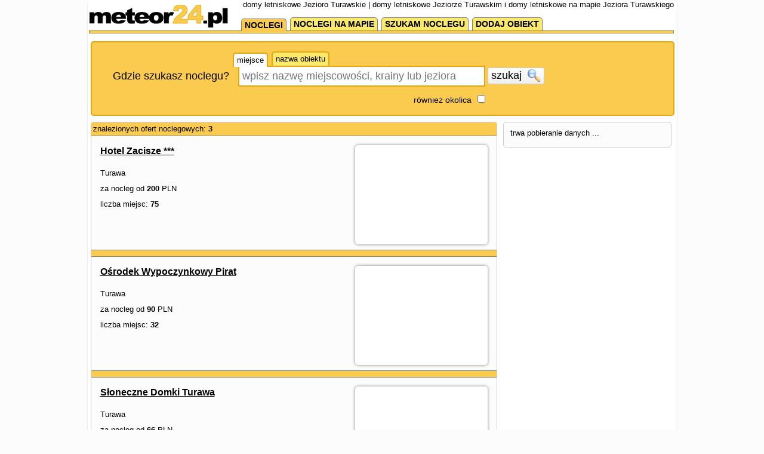

--- FILE ---
content_type: text/html; charset=UTF-8
request_url: https://meteor24.pl/noclegi/domy-letniskowe/jezioro-turawskie,92.html
body_size: 4320
content:
<!DOCTYPE html PUBLIC "-//W3C//DTD XHTML 1.0 Strict//EN" "http://www.w3.org/TR/xhtml1/DTD/xhtml1-strict.dtd">
<html xmlns="http://www.w3.org/1999/xhtml" xml:lang="pl" lang="pl" >
    <head >
        <title>domy letniskowe Jezioro Turawskie | domy letniskowe Jeziorze Turawskim i domy letniskowe na mapie Jeziora Turawskiego</title>
        <meta name="description" content="domy letniskowe Jezioro Turawskie : ceny, opisy, domy letniskowe Jeziorze Turawskim" />
        <meta name="Keywords" content="domy letniskowe Jezioro Turawskie, domy letniskowe Jeziorze Turawskim" />
        <meta http-equiv="Content-Type" content="application/xhtml+xml; charset=utf-8" />
        <meta http-equiv="Content-Language" content="pl"/>		
        <meta name="google-site-verification" content="6PGabhzXSeHH4-KcpJDNKoH5UsGMKaKTAuynuzyrheY" />
        <link rel="canonical" href="https://meteor-turystyka.pl" />
        <link rel="stylesheet" type="text/css" href="https://meteor24.pl/css/reset.css"/>
        <link rel="stylesheet" type="text/css" href="https://meteor24.pl/css/jquery-ui/jquery-ui-1.10.0.custom.css"/>
        <link rel="stylesheet" type="text/css" href="https://meteor24.pl/css/fx.css?t=1"/>
        <link rel="stylesheet" type="text/css" href="https://meteor24.pl/css/style.css?t=14"/>
        <link rel="stylesheet" type="text/css" href="https://meteor24.pl/css/jcarousel.css?t=1"/>

        <link rel="stylesheet" type="text/css" href="https://meteor24.pl/css/Application.Widget.DropdownChecklist.css?t=1"/>
        <link rel="stylesheet" type="text/css" href="https://meteor24.pl/css/Application.Widget.FlashMessenger.css"/>
        <link rel="stylesheet" type="text/css" href="https://meteor24.pl/css/Application.Widget.ListingClipboard.css?t=1"/>

    </head>

    <body 
        id="link-search" 
        class="
         default 
        layout-two-columns" 
        data-base-url="" 
        >
        <div id="page-wrapper">
            <div id="page-header">
                <a class="logo" href="https://meteor24.pl/."><img src="https://add.meteor24.pl/gfx/meteor24.pl/5.png"/></a>
                <h1>domy letniskowe Jezioro Turawskie | domy letniskowe Jeziorze Turawskim i domy letniskowe na mapie Jeziora Turawskiego</h1>
            </div>

            <div id="page-navigation" >

                <iframe src="https://www.facebook.com/plugins/like.php?href=https%3A%2F%2Fwww.facebook.com%2Fmeteor24noclegi%2F&amp;layout=button_count&amp;show_faces=true&amp;width=105&amp;action=like&amp;colorscheme=light&amp;height=21" style="border:none; overflow:hidden; width:110px; height:21px; float: right;" ></iframe>
<ul><li class="nav-page-0 nav-page nav-page-level-1 nav-active"><a href="https://meteor24.pl" title=""><span>noclegi</span></a></li><li class="nav-page-1 nav-page nav-page-level-1 "><a href="https://meteor24.pl/noclegi-na-mapie/" title=""><span>noclegi na mapie</span></a></li><li class="nav-page-2 nav-page nav-page-level-1 "><a href="http://ogloszenia.meteor24.pl" title=""><span>szukam noclegu</span></a></li><li class="nav-page-3 nav-page nav-page-level-1 "><a href="https://meteor24.pl/dodaj-obiekt.html" title=""><span>dodaj obiekt</span></a></li></ul>

                <br class="clr"/>
                <div class="navigation-stripe"></div>
            </div>
            <div id="page-content">

                                    <form class="search-form" data-initial-restrictions-url="formDataBonus%5Blocation_text%5D=Jezioro+Turawskie&formDataBonus%5Blocation_id%5D=2_701&formDataBonus%5Brodzaj_maska_arr%5D%5B33554432%5D=33554432&formDataBonus%5Blocation_extended%5D=1">

    <!-- miasto -->
    <table>
        <tr>
            <td>
                <div style="position:relative;">
                    <ul class="search-form-field-tabs">
                        <li rel="location_text" class="tab tab-active">miejsce</li>
                        <li rel="facility_text" class="tab">nazwa obiektu</li>
                    </ul>
                </div>
            </td>
            <td></td>
        </tr>

        <tr class="main-row">
            <td style="position: relative;">
                <label class="location-label" for="location_text">Gdzie szukasz noclegu?</label>
                <input class="search-form-field-tab-target" autocomplete="off" name="formDataBonus[location_text]" id="location_text" type="text" placeholder="wpisz nazwę miejscowości, krainy lub jeziora"/>            
                <input class="search-form-field-tab-target" autocomplete="off" name="formDataBonus[facility_text]" id="facility_text" type="text" placeholder="wpisz nazwę obiektu noclegowego"/>            
            </td>
            <td>
                <button class="ui-button submit-button">szukaj <img class="icon" src="https://meteor24.pl/gfx/icon/search.png"></button>
            </td>
        </tr>
        <tr class="second-row">
            <td class="location-extended-wrapper">
                <label class="location-extended-label" for="location-extended">również okolica</label>
                <input type="checkbox" name="formDataBonus[location_extended]" value="1" id="location-extended"/>
            </td>
            <td></td>
        </tr>        
    </table>
    <input  autocomplete="off" name="formDataBonus[location_id]" id="location_id" type="hidden" />
</form>

                                <div style="overflow: hidden;">
                    <div class="layout-column layout-column-I">
                        <div class="search-form-results search-results"></div>    
                        <div id="view-content" class="remove-on-search-results-loaded">
                            
<div class="search-results" >


    <div class="search-results-toolbar">
        <div class="searchStatistics">
            znalezionych ofert noclegowych: <b>3</b>
        </div>
    </div>



    <ul class="facility-list">
                                                            <li class="list-item list-row attach-static-map " data-listing-id="9367" data-g-zoom="11" >
                    <div class="photo-wrapper ">
                        <a href="https://meteor24.pl/info/zacisze-turawa/">
                                                            <img width="200" height="140" class="photo lazy-image-loader" data-src="https://static.meteor24.pl/images/base/10/9367/596924_30.jpg" src="https://static.meteor24.pl/images/base/10/9367/596924_30.jpg" />    
                                                    </a>
                    </div>
                    <div class="description-wrapper">
                        <div class="name-wrapper"><a href="https://meteor24.pl/info/zacisze-turawa/" class="name">Hotel Zacisze ***</a></div>
                         
                        <div class="city-wrapper">Turawa</div>
                        <div class="price-wrapper">za nocleg od <b>200</b> PLN</div>                        <div class="miejsca-wrapper">liczba miejsc: <b>75</b></div>                        <div class="toolbar">
                            <button class="ui-button add-to-favorites-button" data-listing="{&quot;id&quot;:&quot;9367&quot;,&quot;name&quot;:&quot;Hotel Zacisze&quot;,&quot;uri&quot;:&quot;https:\/\/meteor24.pl\/info\/zacisze-turawa\/&quot;,&quot;photoMedium&quot;:&quot;https:\/\/static.meteor24.pl\/images\/base\/10\/9367\/596924_20.jpg&quot;,&quot;photoBig&quot;:&quot;https:\/\/static.meteor24.pl\/images\/base\/10\/9367\/596924_30.jpg&quot;,&quot;photoLarge&quot;:&quot;https:\/\/static.meteor24.pl\/images\/base\/10\/9367\/596924_40.jpg&quot;}">do schowka <img class="icon" src="https://meteor24.pl/gfx/icon/drawer_32x32.png" /></button>
                        </div>
                        <div class="clr"></div>
                    </div>
                </li>
                                            <li class="list-item list-row attach-static-map " data-listing-id="15838" data-g-zoom="11" >
                    <div class="photo-wrapper ">
                        <a href="https://meteor24.pl/info/pirat-turawa/">
                                                            <img width="200" height="140" class="photo lazy-image-loader" data-src="https://static.meteor24.pl/images/base/16/15838/546738_30.jpg" src="https://static.meteor24.pl/images/base/16/15838/546738_30.jpg" />    
                                                    </a>
                    </div>
                    <div class="description-wrapper">
                        <div class="name-wrapper"><a href="https://meteor24.pl/info/pirat-turawa/" class="name">Ośrodek Wypoczynkowy Pirat </a></div>
                         
                        <div class="city-wrapper">Turawa</div>
                        <div class="price-wrapper">za nocleg od <b>90</b> PLN</div>                        <div class="miejsca-wrapper">liczba miejsc: <b>32</b></div>                        <div class="toolbar">
                            <button class="ui-button add-to-favorites-button" data-listing="{&quot;id&quot;:&quot;15838&quot;,&quot;name&quot;:&quot;O\u015brodek Wypoczynkowy Pirat&quot;,&quot;uri&quot;:&quot;https:\/\/meteor24.pl\/info\/pirat-turawa\/&quot;,&quot;photoMedium&quot;:&quot;https:\/\/static.meteor24.pl\/images\/base\/16\/15838\/546738_20.jpg&quot;,&quot;photoBig&quot;:&quot;https:\/\/static.meteor24.pl\/images\/base\/16\/15838\/546738_30.jpg&quot;,&quot;photoLarge&quot;:&quot;https:\/\/static.meteor24.pl\/images\/base\/16\/15838\/546738_40.jpg&quot;}">do schowka <img class="icon" src="https://meteor24.pl/gfx/icon/drawer_32x32.png" /></button>
                        </div>
                        <div class="clr"></div>
                    </div>
                </li>
                                            <li class="list-item list-row attach-static-map " data-listing-id="57223" data-g-zoom="11" >
                    <div class="photo-wrapper ">
                        <a href="https://meteor24.pl/info/slonecznedomki-turawa/">
                                                            <img width="200" height="140" class="photo lazy-image-loader" data-src="https://static.meteor24.pl/images/base/58/57223/447388_30.jpg" src="https://static.meteor24.pl/images/base/58/57223/447388_30.jpg" />    
                                                    </a>
                    </div>
                    <div class="description-wrapper">
                        <div class="name-wrapper"><a href="https://meteor24.pl/info/slonecznedomki-turawa/" class="name">Słoneczne Domki Turawa </a></div>
                         
                        <div class="city-wrapper">Turawa</div>
                        <div class="price-wrapper">za nocleg od <b>66</b> PLN</div>                        <div class="miejsca-wrapper">liczba miejsc: <b>40</b></div>                        <div class="toolbar">
                            <button class="ui-button add-to-favorites-button" data-listing="{&quot;id&quot;:&quot;57223&quot;,&quot;name&quot;:&quot;S\u0142oneczne Domki Turawa&quot;,&quot;uri&quot;:&quot;https:\/\/meteor24.pl\/info\/slonecznedomki-turawa\/&quot;,&quot;photoMedium&quot;:&quot;https:\/\/static.meteor24.pl\/images\/base\/58\/57223\/447388_20.jpg&quot;,&quot;photoBig&quot;:&quot;https:\/\/static.meteor24.pl\/images\/base\/58\/57223\/447388_30.jpg&quot;,&quot;photoLarge&quot;:&quot;https:\/\/static.meteor24.pl\/images\/base\/58\/57223\/447388_40.jpg&quot;}">do schowka <img class="icon" src="https://meteor24.pl/gfx/icon/drawer_32x32.png" /></button>
                        </div>
                        <div class="clr"></div>
                    </div>
                </li>
                        </ul>

    <div class="search-results-paging">        
                       
                        
    </div>

</div>
                                
                        </div>


                    </div><!-- /.layout-column-I -->
                    <div class="layout-column layout-column-II">
                        <div class="search-form-filter-wrapper">trwa pobieranie danych ...</div>

                    </div><!-- /.layout-column-II -->
                </div>
                
                <div  class="remove-on-search-results-loaded">
                                            <br class="clr"/>
                        <div class="bottom-links">
                            

<div class="anchor-box">	
            <div class="anchor-section">
            <h3 class="anchor-section-header">noclegi Jezioro Turawskie</h3>
            <ul class="anchor-section-list">
                                    <li class="anchor-section-list-element "><a  href="https://meteor24.pl/noclegi/agroturystyka/jezioro-turawskie,92.html" title="agroturystyka Jezioro Turawskie">agroturystyka Jezioro Turawskie</a></li>
                                    <li class="anchor-section-list-element "><a  href="https://meteor24.pl/noclegi/apartamenty/jezioro-turawskie,92.html" title="apartamenty Jezioro Turawskie">apartamenty Jezioro Turawskie</a></li>
                                    <li class="anchor-section-list-element "><a  href="https://meteor24.pl/noclegi/domy-letniskowe/jezioro-turawskie,92.html" title="domy letniskowe Jezioro Turawskie">domy letniskowe Jezioro Turawskie</a></li>
                                    <li class="anchor-section-list-element "><a  href="https://meteor24.pl/noclegi/domki-kempingowe/jezioro-turawskie,92.html" title="domki kempingowe Jezioro Turawskie">domki kempingowe Jezioro Turawskie</a></li>
                                    <li class="anchor-section-list-element "><a  href="https://meteor24.pl/noclegi/domki-letniskowe/jezioro-turawskie,92.html" title="domki letniskowe Jezioro Turawskie">domki letniskowe Jezioro Turawskie</a></li>
                                    <li class="anchor-section-list-element "><a  href="https://meteor24.pl/noclegi/wyzywienie/jezioro-turawskie,92.html" title="wyżywienie Jezioro Turawskie">wyżywienie Jezioro Turawskie</a></li>
                                    <li class="anchor-section-list-element "><a  href="https://meteor24.pl/noclegi/hotele/jezioro-turawskie,92.html" title="hotele Jezioro Turawskie">hotele Jezioro Turawskie</a></li>
                                    <li class="anchor-section-list-element "><a  href="https://meteor24.pl/noclegi/kwatery-pracownicze/jezioro-turawskie,92.html" title="kwatery pracownicze Jezioro Turawskie">kwatery pracownicze Jezioro Turawskie</a></li>
                                    <li class="anchor-section-list-element "><a  href="https://meteor24.pl/noclegi/kwatery-prywatne/jezioro-turawskie,92.html" title="kwatery prywatne Jezioro Turawskie">kwatery prywatne Jezioro Turawskie</a></li>
                                    <li class="anchor-section-list-element "><a  href="https://meteor24.pl/noclegi/mieszkania/jezioro-turawskie,92.html" title="mieszkania Jezioro Turawskie">mieszkania Jezioro Turawskie</a></li>
                                    <li class="anchor-section-list-element "><a  href="https://meteor24.pl/noclegi/motele/jezioro-turawskie,92.html" title="motele Jezioro Turawskie">motele Jezioro Turawskie</a></li>
                                    <li class="anchor-section-list-element "><a  href="https://meteor24.pl/noclegi/osrodki-wypoczynkowe/jezioro-turawskie,92.html" title="ośrodki wypoczynkowe Jezioro Turawskie">ośrodki wypoczynkowe Jezioro Turawskie</a></li>
                                    <li class="anchor-section-list-element "><a  href="https://meteor24.pl/noclegi/pensjonaty/jezioro-turawskie,92.html" title="pensjonaty Jezioro Turawskie">pensjonaty Jezioro Turawskie</a></li>
                                    <li class="anchor-section-list-element "><a  href="https://meteor24.pl/noclegi/pokoje-goscinne/jezioro-turawskie,92.html" title="pokoje gościnne Jezioro Turawskie">pokoje gościnne Jezioro Turawskie</a></li>
                                    <li class="anchor-section-list-element "><a  href="https://meteor24.pl/noclegi/restauracje/jezioro-turawskie,92.html" title="restauracje Jezioro Turawskie">restauracje Jezioro Turawskie</a></li>
                                    <li class="anchor-section-list-element "><a  href="https://meteor24.pl/noclegi/stanice/jezioro-turawskie,92.html" title="stanice Jezioro Turawskie">stanice Jezioro Turawskie</a></li>
                                    <li class="anchor-section-list-element "><a  href="https://meteor24.pl/noclegi/uslugi-noclegowe/jezioro-turawskie,92.html" title="usługi noclegowe Jezioro Turawskie">usługi noclegowe Jezioro Turawskie</a></li>
                                    <li class="anchor-section-list-element "><a  href="https://meteor24.pl/noclegi/zajazdy/jezioro-turawskie,92.html" title="zajazdy Jezioro Turawskie">zajazdy Jezioro Turawskie</a></li>
                                <li class="clr"></li>
            </ul>
                    </div>
            <div class="anchor-section">
            <h3 class="anchor-section-header">noclegi Jezioro Turawskie - popularne miasta</h3>
            <ul class="anchor-section-list">
                                    <li class="anchor-section-list-element "><a  href="https://meteor24.pl/noclegi/turawa,0.html" title="noclegi Turawa">noclegi Turawa</a></li>
                                    <li class="anchor-section-list-element "><a  href="https://meteor24.pl/noclegi/debska-kuznia,0.html" title="noclegi Dębska Kuźnia">noclegi Dębska Kuźnia</a></li>
                                    <li class="anchor-section-list-element "><a  href="https://meteor24.pl/noclegi/dylaki,0.html" title="noclegi Dylaki">noclegi Dylaki</a></li>
                                    <li class="anchor-section-list-element "><a  href="https://meteor24.pl/noclegi/ligota-turawska,0.html" title="noclegi Ligota Turawska">noclegi Ligota Turawska</a></li>
                                    <li class="anchor-section-list-element "><a  href="https://meteor24.pl/noclegi/kotorz-wielki,0.html" title="noclegi Kotórz Wielki">noclegi Kotórz Wielki</a></li>
                                    <li class="anchor-section-list-element "><a  href="https://meteor24.pl/noclegi/pustkow,0.html" title="noclegi Pustków">noclegi Pustków</a></li>
                                    <li class="anchor-section-list-element "><a  href="https://meteor24.pl/noclegi/schodnia,0.html" title="noclegi Schodnia">noclegi Schodnia</a></li>
                                    <li class="anchor-section-list-element "><a  href="https://meteor24.pl/noclegi/kotorz-maly,0.html" title="noclegi Kotórz Mały">noclegi Kotórz Mały</a></li>
                                    <li class="anchor-section-list-element "><a  href="https://meteor24.pl/noclegi/niwki,0.html" title="noclegi Niwki">noclegi Niwki</a></li>
                                    <li class="anchor-section-list-element "><a  href="https://meteor24.pl/noclegi/szczedrzyk,0.html" title="noclegi Szczedrzyk">noclegi Szczedrzyk</a></li>
                                <li class="clr"></li>
            </ul>
                    </div>
            <div class="anchor-section">
            <h3 class="anchor-section-header">domy letniskowe Jezioro Turawskie - popularne miasta</h3>
            <ul class="anchor-section-list">
                                    <li class="anchor-section-list-element "><a  href="https://meteor24.pl/noclegi/domy-letniskowe/turawa,60.html" title="domy letniskowe Turawa">domy letniskowe Turawa</a></li>
                                <li class="clr"></li>
            </ul>
                    </div>
            <div class="anchor-section">
            <h3 class="anchor-section-header">domy letniskowe - jeziora</h3>
            <ul class="anchor-section-list">
                                    <li class="anchor-section-list-element "><a  href="https://meteor24.pl/noclegi/domy-letniskowe/jezioro-plawniowice,92.html" title="domy letniskowe Jezioro Pławniowice">domy letniskowe Jezioro Pławniowice</a></li>
                                    <li class="anchor-section-list-element "><a  href="https://meteor24.pl/noclegi/domy-letniskowe/jezioro-dzierzno-male,92.html" title="domy letniskowe Jezioro Dzierżno Małe">domy letniskowe Jezioro Dzierżno Małe</a></li>
                                <li class="clr"></li>
            </ul>
                    </div>
            <div class="anchor-section">
            <h3 class="anchor-section-header">jeziora w okolicy - noclegi</h3>
            <ul class="anchor-section-list">
                                    <li class="anchor-section-list-element "><a  href="https://meteor24.pl/noclegi/jezioro-plawniowice,86.html" title="noclegi Jezioro Pławniowice">noclegi Jezioro Pławniowice</a></li>
                                    <li class="anchor-section-list-element "><a  href="https://meteor24.pl/noclegi/jezioro-dzierzno-male,86.html" title="noclegi Jezioro Dzierżno Małe">noclegi Jezioro Dzierżno Małe</a></li>
                                <li class="clr"></li>
            </ul>
                    </div>
    </div>           
                        </div>
                    

                </div>
            </div>


                             
                        
            <br class="clr"/>
            <div id="page-footer">
                <ul class="anchor-list">
                    <li class="anchor-wrapper"><a href="https://meteor24.pl/copyrights.html">Copyrights © PPHiU Meteor Sp. z o.o. 1995-2026</a></li>
                    <li class="anchor-wrapper"><a href="https://meteor24.pl/kontakt.html">Kontakt</a></li>
                    <li class="anchor-wrapper"><a href="https://meteor24.pl/regulamin.html">Regulamin</a></li>
                    <li class="anchor-wrapper"><a title="Logowanie - panel klienta meteor24 - baza wolnych miejsc - superturystyka" href="https://panel.meteor24.pl" >panel klienta meteor24 (logowanie)</a></li>
                    <li class="anchor-wrapper"><a href="http://pogoda.meteor24.pl">pogoda</a></li>
                    <li class="anchor-wrapper"><a href="http://mapa.meteor24.pl">mapa</a></li>
                    <li class="anchor-wrapper"><a title="restauracje, pizzeria, karczmy, bary, gastronomia" href="http://superrestauracje.pl">restauracje</a></li>
                    <li class="anchor-wrapper mobile-version-url"><a href="http://m.meteor24.pl/noclegi/domy-letniskowe/jezioro-turawskie,92.html">wersja mobilna</a></li>
                    <li class="clr"></li>
                </ul>

            </div><!-- /#page-footer -->
        </div> <!-- /page-wrapper -->

        <script type="text/javascript" src="https://maps.google.com/maps/api/js?key=AIzaSyBHlPRUQ1LM0QSKB_Ly1bzR8FKeaLyVXak"></script>
        <script type="text/javascript" src="https://add.meteor24.pl/JS/server/set[]=JQuery-1.9.lastest&amp;set[]=JQuery-UI-1.10.lastest&amp;set[]=Util&amp;set[]=Data&amp;set[]=App&amp;set[]=UI&amp;enable-debug=0"></script>
        <script type="text/javascript" src="https://meteor24.pl/index.php?c=JS&amp;&amp;t=33"></script>	
        
        <!-- nowy GA 4 -->
        <!-- Global site tag (gtag.js) - Google Analytics -->
<script async src="https://www.googletagmanager.com/gtag/js?id=G-P09HSCJXYM"></script>
<script>
  window.dataLayer = window.dataLayer || [];
  function gtag(){dataLayer.push(arguments);}
  gtag('js', new Date());

  gtag('config', 'G-P09HSCJXYM');
</script>
        
        <!-- stary GA -->
        <script language="JavaScript" src="https://www.google-analytics.com/ga.js" type="text/javascript"></script>
        <script type="text/javascript">
            var pageTracker = _gat._getTracker("UA-707216-14");
            pageTracker._setDomainName("meteor24.pl");
            pageTracker._initData();
            pageTracker._trackPageview();

            (function (i, s, o, g, r, a, m) {
                i['GoogleAnalyticsObject'] = r;
                i[r] = i[r] || function () {
                    (i[r].q = i[r].q || []).push(arguments)
                }, i[r].l = 1 * new Date();
                a = s.createElement(o),
                        m = s.getElementsByTagName(o)[0];
                a.async = 1;
                a.src = g;
                m.parentNode.insertBefore(a, m)
            })(window, document, 'script', '//www.google-analytics.com/analytics.js', 'ga');

            ga('create', 'UA-707216-14', 'auto');

        </script>   
            </body>
</html>

--- FILE ---
content_type: text/css
request_url: https://meteor24.pl/css/style.css?t=14
body_size: 5502
content:
html { height: 100%; background: #FCFCFC; }
body {	font-size:13px; font-family:Tahoma,sans-serif; height: 100%;  }
.clr {clear:both;}
#page-header { height: 20px; }
#page-wrapper { padding:0 5px 0 2px; position: relative; width:980px; background: white; box-shadow: 0 1px 3px 0 rgba(0,0,0,0.1),0 1px 2px 0 rgba(0,0,0,0.06); border-radius: 5px;  margin:0 auto;  }
#page-content { padding: 3px; }

#page-footer { clear: both; text-align:center; padding: 3px 10px; margin-top: 20px; margin-bottom: 20px; background: #FACB4F; border: 1px solid #E2A80D; -webkit-border-radius: 5px;-moz-border-radius: 5px;border-radius: 5px; }
#page-footer .anchor-wrapper { float: left; margin: 0 8px; }

a, a:visited, .fake-anchor { color: black; text-decoration: underline; cursor: pointer; }
a:visited { color: #4F4F4F; }

.placeholder {
    color: #aaa;
}

.box .box-header { font-size: 20px; margin-bottom: 15px; text-align: center;  background: #FACB4F;  border: 1px solid #E2A80D; text-transform: uppercase; -webkit-border-radius: 5px;-moz-border-radius: 5px;border-radius: 5px; }
button .icon { vertical-align: middle; }

div.layout-column {padding-bottom: 15px; float: left; margin-top:10px; border: 1px solid #CECECE; -webkit-border-radius: 5px;-moz-border-radius: 5px;border-radius: 5px; background: #FCFCFC; }
div.layout-column-I { width: 100%; clear: left; }
div.layout-column-II { display: none;}
.layout-two-columns div.layout-column-I { width: 679px; clear: left; }
.layout-two-columns div.layout-column-II { width: 280px; margin-left: 10px; padding-top: 10px; display: block;}

.section .section-header {   text-align: center;  background: none repeat scroll 0 0 #FACB4F;  border: 1px solid #E2A80D; font-size: 15px;  padding-left: 5px; text-transform: uppercase; margin-bottom: 10px; -webkit-border-radius: 5px;-moz-border-radius: 5px;border-radius: 5px;}
.section .section-body  {  padding: 5px; }

#page-header .logo { position:absolute;  margin-right: 42px; top: 8px; z-index: 2; }
#page-header .logo img { }
#page-header h1 { float: right; }
.lazy-image-loader { opacity: 0;}




/* ========================================================================================*/
/* ==============================  #page-navigation  ===========================================*/
/* ========================================================================================*/

/*
#page-navigation { margin-bottom: 10px; padding-top: 5px; position: relative; }
#page-navigation .nav-page { border: 1px solid black;   position: relative; background: #FACB4F; line-height: 20px; -webkit-border-radius: 5px;-moz-border-radius: 5px;border-radius: 5px;  }
#page-navigation .nav-page a {    display: block; padding: 5px;  text-decoration: none; color: black; }
#page-navigation .nav-page:hover {  background: white; }
#page-navigation .nav-page {  letter-spacing:1px;  font-weight: bold; float: left;   margin-left: 10px;  }
#page-navigation .nav-active {  background: white;  line-height: 19px;}
#page-navigation .nav-subpages { display: none; position: absolute;  left: -1px;   border: 1px solid black; border-top: none; z-index: 100; width: 200px;  }
#page-navigation .nav-subpages .nav-page { margin: 0; border: none;  width: 100%; }
#page-navigation .nav-subpages .nav-page a {  }
#page-navigation .nav-page:hover .nav-subpages { display: block; }
*/

#page-navigation { margin-bottom: 10px; padding-top: 9px;  position: relative; font-size: 14px; text-transform: uppercase;  }
#page-navigation .nav-page { border: 1px solid gray; border-bottom: none;  position: relative; background: #FACB4F; line-height: 11px; -webkit-border-top-left-radius: 5px;-webkit-border-top-right-radius: 5px;-moz-border-radius-topleft: 5px;-moz-border-radius-topright: 5px;border-top-left-radius: 5px;border-top-right-radius: 5px;}
#page-navigation .nav-page a {    display: block; padding: 5px;  text-decoration: none;color: black; }
#page-navigation .nav-page:hover {  background: #FAE96B; }
#page-navigation .nav-page {    font-weight: bold; float: left;   margin-left: 6px;  }
#page-navigation .nav-active {  background: #FAE96B; top: 2px;  border-bottom: none; line-height: 10px;}
#page-navigation .nav-active:hover { background: #FAE96B; }
#page-navigation .nav-subpages { display: none; position: absolute;  left: -1px;   border: 1px solid black; border-top: none; z-index: 100; width: 200px;  }
#page-navigation .nav-subpages .nav-page { margin: 0; border: none;  width: 100%; }
#page-navigation .nav-subpages .nav-page a {  }
#page-navigation .nav-page:hover .nav-subpages { display: block; }
#page-navigation .nav-page-0 { margin-left: 255px;}

#page-navigation .nav-page { background: #FAE96B; }
#page-navigation .nav-page:hover {  background: #FACB4F; }
#page-navigation .nav-active {   background: #FACB4F; }
#page-navigation .nav-active:hover { background: #FACB4F; }
.navigation-stripe { background:  #FACB4F; border: 1px solid #9F892F;  font-size: 1px; height: 3px; line-height: 3px; }


/* ========================================================================================*/
/* ==============================  .search-results  ===========================================*/
/* ========================================================================================*/
.search-results { width: 100%; float: left; background: #FACB4F; }
.search-results .search-results-toolbar { margin: 3px; }
.search-results .list-item {  position: relative; background: #FCFCFC; height: 160px;  margin-bottom: 10px; padding: 15px; border-bottom: 1px solid gray; border-top: 1px solid gray; }
.search-results .list-item:hover { border-bottom: 1px solid black; border-top: 1px solid black; }
.search-results .list-item .toolbar { position: absolute; bottom: 10px; display: none;}
.search-results .list-item:hover .toolbar { display: block; }
.search-results .list-item .toolbar button .icon { vertical-align: middle; height: 20px; }
.search-results .photo-wrapper { background: white; float: right;  padding: 10px; text-align: center; box-shadow: 0 0 5px gray; -webkit-box-shadow: 0 0 5px gray;-moz-box-shadow: 0 0 5px gray; -webkit-border-radius: 5px;-moz-border-radius: 5px;border-radius: 5px;  }
.search-results .city-wrapper { margin-top: 20px; }
.search-results .photo {  height: 140px; width: 200px; -webkit-border-radius: 5px;-moz-border-radius: 5px;border-radius: 5px; border: 1px solid #CECECE; }
.search-results .name-wrapper { font-size: 16px; font-weight: bold;  }
.search-results .price-wrapper { margin-top: 10px;  }
.search-results .miejsca-wrapper { margin-top: 10px;  }
.search-results .meteor-partner { margin-top: 5px;  }
.search-results .more-details-wrapper { font-size: 16px; margin-top: 28px; }
.search-results .search-results-paging { text-align: center; }
.search-results .search-results-paging .page { margin: 14px; cursor: pointer; }
.search-results .search-results-paging .page .icon { vertical-align: middle; }
.search-results .search-results-paging .page-current { font-size: 16px; font-weight: bold; vertical-align: middle;}
.search-results .no-matches-info { text-align: center; padding: 20px; font-weight: bold;}

/* ========================================================================================*/
/* ==============================  .search-form  ===========================================*/
/* ========================================================================================*/
.static-map-container { z-index: 11; position: absolute; top: -64px; right: -300px; background: inherit; padding: 5px; border: 1px solid black; width: 300px; height: 300px; -webkit-border-radius: 5px;-moz-border-radius: 5px;border-radius: 5px; }
.static-map-container .toolbar { position: absolute; top:125px; width: 40px; left: 3px;}
.static-map-container .toolbar .button {  background: #FFF1A5; cursor: pointer;  height: 16px; width: 20px; color: #444444; border: 1px solid black;  padding: 3px;float: right; text-align: center;  margin: 5px;}
.static-map-container .toolbar .button-disabled {background: lightgray; }
.static-map-container .toolbar .button:hover { background: #FACB4F; }
.static-map-container .toolbar .button-disabled:hover { background: lightgray; }

/* ========================================================================================*/
/* ==============================  .search-form  ===========================================*/
/* ========================================================================================*/
.search-form { width: 944px; margin: auto; padding: 15px; background: #FACB4F; border: 2px solid #E2A80D; font-size: 18px; -webkit-border-radius: 5px;-moz-border-radius: 5px;border-radius: 5px;  }
.search-form label { margin-left: 20px;}
.search-form .submit-button { margin-left: 4px;}
.search-form .location-label {  margin-right: 10px;}
.search-form #location_text { width: 400px; padding: 5px; border: 2px solid #E2A80D; /*-webkit-border-radius: 5px;-moz-border-radius: 5px;border-radius: 5px;*/  }
.search-form #location_text:focus {outline: none;}
.search-form #facility_text { width: 400px; padding: 5px; border: 2px solid #E2A80D; display: none; }
.search-form #facility_text:focus {outline: none;}
.search-form .location-extended-wrapper { text-align: right; padding-top: 10px;  }
.search-form .submit-button {  }
.search-form .submit-button .icon { height: 22px; vertical-align: middle; margin-left: 5px;  }
.search-form .location-extended-label { font-size: 14px; margin-right: 5px; }
.search-form.widget-floater-fixed {  position: fixed;  top: 0;  z-index: 10; width: 966px; padding: 5px 3px;  font-size: 13px; box-shadow: 5px 5px 5px gray; -webkit-box-shadow: 5px 5px 5px gray;-moz-box-shadow: 5px 5px 5px gray; } 
.search-form.widget-floater-fixed .second-row { display: none; }
.search-form.widget-floater-fixed .submit-button .icon { height: 16px; vertical-align: middle; margin-left: 5px;  }
.search-form.widget-floater-fixed .location-label { font-weight: bold; }

.search-form .search-form-field-tabs { margin-left: 221px; height: 20px; font-size: 13px; position: relative; z-index: 1;-webkit-touch-callout: none; -webkit-user-select: none; -khtml-user-select: none;    -moz-user-select: none;    -ms-user-select: none;    user-select: none; }
.search-form .search-form-field-tabs .tab {   float: left; margin-right: 6px; padding: 3px 5px; background: #FAE96B; position: relative; cursor: pointer;   
                                              -webkit-border-top-left-radius: 5px;-webkit-border-top-right-radius: 5px;-moz-border-radius-topleft: 5px;-moz-border-radius-topright: 5px;border-top-left-radius: 5px;border-top-right-radius: 5px;
                                              border: 2px solid #E2A80D;
                                              border-bottom: none;
}
.search-form .search-form-field-tabs .tab-active {  background: white; top: 2px; }
.search-form.widget-floater-fixed .search-form-field-tabs { margin-left: 184px; font-size: 11px; }


/* ========================================================================================*/
/* ==============================  .search-form-filter ===========================================*/
/* ========================================================================================*/
div.search-form-filter-wrapper {  width: 257px; margin: auto; -webkit-border-radius: 5px;-moz-border-radius: 5px;border-radius: 5px;  background: #FCFCFC; }
div.search-form-filter-wrapper.widget-floater-fixed {  position: fixed;  top: 75px; background: #FCFCFC; z-index: 2; border: 1px solid #CECECE; padding: 10px; box-shadow: 5px 5px 5px gray; -webkit-box-shadow: 5px 5px 5px gray;-moz-box-shadow: 5px 5px 5px gray; } 
div.search-form-filter-wrapper .form-element { margin-bottom: 25px; }
div.search-form-filter-wrapper .form-element-with-slider { margin-bottom: 35px; }
div.search-form-filter-wrapper .form-element .slider { margin-top: 5px; margin-bottom: 20px;}
div.search-form-filter-wrapper .only-location-0 { display: none; }
div.search-form-filter-wrapper.location-0 .only-location-0 { display: block; }
div.search-form-filter-wrapper .form-element-label { font-weight: bold;  }
div.search-form-filter-wrapper .dropdown-checklist-containers td.value {    padding: 5px 0 5px 10px;}
div.search-form-filter-wrapper .dropdown-checklist-containers  { margin-bottom: 10px; }
div.search-form-filter-wrapper .tag-element { background: #FACB4F; padding: 10px; border: 2px solid #E2A80D; border-radius: 5px; position: relative; margin-top: 4px; font-weight: bold; }
div.search-form-filter-wrapper .tag-element .tag-element-delete-button { float: right;  color: red; cursor: pointer; }
/* ========================================================================================*/
/* ==============================  body#default  ===========================================*/
/* ========================================================================================*/
body#default .column-III { float: left; width: 460px;}
body#default .banner-iframe{ margin: auto;  width: 450px; height: 185px; border: none;}
body#default .banner-iframe-section .section-body { padding-top: 5px;  }
body#default .obiekty-opinie { float: left; width: 247px; margin-right: 10px;}
body#default .obiekty-opinie .section-body { padding: 0; padding-top: 5px; }
body#default .obiekty-opinie .obiekt-wrapper {  margin-bottom: 10px;  text-align:  center; height: 180px; }
body#default .obiekty-opinie .photo-wrapper { margin: auto;  }
body#default .obiekty-opinie .photo { -webkit-border-radius: 5px; -moz-border-radius: 5px; border-radius: 5px; width: 210px; }

body#default .obiekty-top .section-body { padding: 0; }
body#default .obiekty-top .section-header { display: none; }
body#default .obiekty-top .obiekt-wrapper { width: 150px; float: left;   text-align:  center; height: 144px; }
body#default .obiekty-top .photo-wrapper { margin: auto;  }
body#default .obiekty-top .photo { -webkit-border-radius: 5px; -moz-border-radius: 5px; border-radius: 5px; width: 116px; }

body#default .layout-column-I { border-top: none; }
body#default .bottom-links .anchor-section .anchor-section-list-element { width: 310px; }
body#default .ue-section { clear: both; }


/* ========================================================================================*/
/* ==============================  #listing-details  ===========================================*/
/* ========================================================================================*/
body#listing-details .layout-column-I { border-top: none; }
body#listing-details .listing-details-wrapper {  background: #FCFCFC; }
body#listing-details .go-to-contact-section {  font-size: 16px; }
body#listing-details .go-to-contact-section .icon {  vertical-align: middle; }
body#listing-details .send-sms-button {  font-size: 16px; margin-top: 10px; line-height:  48px;}
body#listing-details .send-sms-button .icon {  vertical-align: middle; }
body#listing-details .slogan {  margin: 10px; margin-top: 0px; }
body#listing-details .slogan strong { font-weight: bold; }


body#listing-details .on-line-reservation-button {  font-size: 16px; }
body#listing-details .on-line-reservation-button .icon {  vertical-align: middle; }
body#listing-details .gallery { background: transparent; float: right; width: 580px; margin-right: 5px; margin-left: 5px;}
body#listing-details .gallery .photo-large { width: 580px;  height: 395px; margin: auto;  -webkit-border-radius: 5px;-moz-border-radius: 5px;border-radius: 5px;  }
body#listing-details .gallery .photo-large-wrapper {  margin: auto; text-align: center; position:relative; }
body#listing-details .gallery .photo-large-wrapper .photo-description { background: white; opacity: 0.7; position: absolute; bottom: 0px; padding: 5px; right: 0px;}
body#listing-details .gallery .thumbnails { text-align: center; margin-top: 10px; height: 45px; overflow: hidden; margin: auto;}
body#listing-details .gallery .thumbnail-wrapper { display: inline; line-height: 26px; margin: 3px; cursor: pointer;  }
body#listing-details .gallery .thumbnails-wrapper {width: 545px; margin: auto; }
body#listing-details .gallery .thumbnail {  height: 40px; -webkit-border-radius: 5px;-moz-border-radius: 5px;border-radius: 5px;  }
body#listing-details .contact-info { float: left; width: 365px; margin-top: 8px;}
body#listing-details .contact-info .phones-numbers-hiden { z-index: 2; background: #F7F7F7; position: absolute; right: -200px; top: 0px; display:  none; border:1px solid #E2A80D; padding: 10px; width: 354px; -webkit-border-radius: 5px;-moz-border-radius: 5px;border-radius: 5px;  box-shadow: 5px 5px 5px gray; -webkit-box-shadow: 5px 5px 5px gray;-moz-box-shadow: 5px 5px 5px gray; }
body#listing-details .contact-info .show-more-phones-button { position: relative;}
body#listing-details .contact-info td {  padding:3px 0; padding-left: 10px;    }
body#listing-details .contact-info .row { margin-bottom: 3px; clear: left;  padding:5px; }
body#listing-details .contact-info .label {  vertical-align: top; }
body#listing-details .contact-info .row-big td { font-size: 14px; padding: 10px; }
body#listing-details .contact-info .value { font-weight: bold;  }
body#listing-details .contact-info .go-to-contact-section {  margin-top: 10px; }
body#listing-details .contact-info-2 {   padding: 10px; }
body#listing-details .contact-info-2 .row { float: left; margin-right: 50px; height: 25px;  }
body#listing-details .contact-info-2 .row .value { font-weight:bold;  }
body#listing-details .section  { clear: both; margin-bottom: 20px; }
body#listing-details .phone-0700  { margin: 10px;}
body#listing-details .facility-logo  { float: right; margin: 5px;}

body#listing-details .video-section { text-align: center;}
body#listing-details .video-container-list  .video-container { width: 670px; margin: auto; margin-bottom: 15px; }

body#listing-details .section  .section-body  {  padding: 5px; }
body#listing-details .section  .section-body p { line-height: 24px;  }
body#listing-details .contactForm {background: #F9F8F8; width: 780px; height: 320px; margin: auto; display:block;}
body#listing-details .buttonsPane { padding: 10px;  margin-top: 10px; text-align: center; }
body#listing-details .m-cennik { text-align: center;  border-width:1px 1px 1px 1px; border:1px solid #E2A80D; border-collapse:collapse;   margin: 5px 15px 3px 5px; width:90%; margin: 15px auto  15px;}
body#listing-details .m-cennik td, .m-cennik th { padding:6px; vertical-align:middle;text-align:center;border:1px solid #E2A80D; border-width:0px 1px 1px 0;}
body#listing-details .m-cennik thead th  { font-weight: bold;  text-align: center;  border:1px solid #E2A80D; border-width:1px 1px 1px 1px; }
body#listing-details .m-cennik .m-cennik-hc-facilitytype { width: 150px; }
body#listing-details .m-cennik .m-cennik-hc-facilitysize{ width: 120px; }
body#listing-details .m-cennik .m-cennik-hc-prices { width: 150px; }
body#listing-details .m-cennik .m-cennik-hc-numberof { width: 45px; }
body#listing-details .m-cennik .m-cennik-span-pr-ts { margin: 0 3px;}
body#listing-details .m-cennik .m-cennik-s-as-value { display: block; }
body#listing-details .m-cennik .m-cennik-s-as { display: none; }
body#listing-details .bottom-links .anchor-section .anchor-section-list-element { width: 310px; }
body#listing-details .bwm-iframe { width: 100%; height: 400px; border: 0;}
body#listing-details .map-wrapper { border: 1px solid #E2A80D; float: left; width: 375px;  overflow: hidden; height: 240px;-webkit-border-radius: 5px;-moz-border-radius: 5px;border-radius: 5px; margin-left: 5px; }
body#listing-details .add-to-favorites-button { font-size: 12px; float: right; text-transform: lowercase; }
body#listing-details .add-to-favorites-button .icon { height: 15px; }
body#listing-details .jcarousel-prev { left:-20px; top: 7px;}
body#listing-details .jcarousel-next {  right:-20px; top: 7px; }


#MeteorAddOpinieKontener .MeteorOpiniaUserInfo { padding-left: 52px; min-height: 35px; background: url('../gfx/icon/avatar_32x32.png') 10px 5px no-repeat; margin-top: 5px; }
#MeteorAddOpinieKontener .opinia {     padding: 5px;}
#MeteorAddOpinieKontener .opinia .komentarz {    background: none repeat scroll 0 0 #F1E86E;    padding: 5px;  -webkit-border-radius: 5px;-moz-border-radius: 5px;border-radius: 5px; }
#MeteorAddOpinieKontener .opiniaPages {    border: 0 none;}
#MeteorAddOpinieKontener { width: 100%!important; }

/* ========================================================================================*/
/* ==============================  body#map  ===========================================*/
/* ========================================================================================*/
body#map #map-container { width: 99%; height: 600px; }

/* ========================================================================================*/
/* ==============================  body#weather  ===========================================*/
/* ========================================================================================*/
body#weather #map-container { width: 99%; height: 600px; }
body#weather #map-container .map-weather .map-weather-element { float: left; margin: 10px;}

/* ========================================================================================*/
/* ==============================  shared  ===========================================*/
/* ========================================================================================*/
.bottom-links { clear: both; margin-top:10px; border: 1px solid #CECECE; -webkit-border-radius: 5px;-moz-border-radius: 5px;border-radius: 5px; background: #FCFCFC;}
.bottom-links .anchor-section { clear: both; padding: 10px;}
.bottom-links .anchor-section .anchor-section-header { padding: 10px;  font-size: 19px; }
.bottom-links .anchor-section .anchor-section-list-element { float: left; width: 390px; }
.bottom-links .anchor-section .anchor-section-list-element-hidden { display: none; }
/* ========================================================================================*/
/* ==============================  feedback  ===========================================*/
/* ========================================================================================*/
.feedback-button { z-index: 4; background : #FACB4F; border: 1px solid gray; padding: 4px; text-align: center; width: 210px; position: fixed; bottom: -1px; right: 0px; cursor: pointer; -webkit-border-top-left-radius: 5px;-webkit-border-top-right-radius: 5px;-moz-border-radius-topleft: 5px;-moz-border-radius-topright: 5px;border-top-left-radius: 5px;border-top-right-radius: 5px; }
.feedback-button:hover { background: #F1E86E;}
.feedback-form .form-row { margin-bottom: 15px; }
.feedback-form .email { width: 99%; }
.feedback-form .text { width: 99%; height: 250px; }

/* ========================================================================================*/
/* ==============================  #register-facility  ===========================================*/
/* ========================================================================================*/
#register-facility .search-form {  }
#register-facility #logaTop { margin: 10px; }
#register-facility .textTop { margin: 30px; text-align: center; margin-bottom: 10px;}
#register-facility .textTop p { margin-top: 10px;}
#register-facility  .addFacilityForm {  float: left; width: 450px;  margin-top:30px; margin-left: 20px; }
#register-facility  .formRow  { margin: 5px 0; }
#register-facility  #o_wsp  {text-align: center; }
#register-facility  .formRow  label { width: 255px; float: left;  }
#register-facility  .formRow  label.short { width: 180px; float: left; text-align: right; }
#register-facility  .submitBD   { margin-top:15px;  }
#register-facility .textBottom { clear: both; margin-top: 30px; float: left;}
#register-facility .textBottom  ul {  padding-left: 30px; margin-top: 10px;}
#register-facility .textBottom  li { list-style-type: disc;}
#register-facility #addFacilityMapWrapper  { }
#register-facility #map-container {  width: 490px;  overflow: hidden; height: 400px; margin-top: 30px; border:1px solid black;}
#register-facility .dopisek { font-size: 10px;  }
#register-facility .coordinates { display: block; margin-top: 10px;}
#register-facility .wspInput { width: 150px; text-align: center;  margin-left: 10px;}
#register-facility .rightColumn { float: right; width: 500px; }
#register-facility #obiektTagsWrapper   { padding-top: 10px; } 
#register-facility #obiektTagsWrapper  .obiektTagsTextValue { width: 99%; height: 100px;  margin-top: 10px;}
#register-facility #partnersLogo {  clear: both; text-align: center;} 
#register-facility #partnersLogo img { margin: 20px; text-align: center; }
#user-monitor #view-content table td  { padding: 3px; border: 1px solid black; }

/* ========================================================================================*/
/* ==============================  body#map-search ===========================================*/
/* ========================================================================================*/
body#map-search { width: 100%;  border: none; }
body#map-search #page-navigation{ margin-bottom: 0; }
body#map-search #page-navigation .navigation-stripe{ border-bottom: none; border-left: none;  border-right: none;  }
body#map-search #page-wrapper { width: 100%;  padding: 0; margin: 0; border: none; }
body#map-search #view-content { width: 100%;  padding: 0; margin: 0; border: none; }
body#map-search #page-content { width: 100%; padding: 0; margin: 0; border: none; }
body#map-search .layout-column { width: 100%; height: 100%;padding: 0; margin: 0; border: none; }
body#map-search #view-content { width: 100%; height: 100%;padding: 0; margin: 0; border: none; }
body#map-search .panes-wrapper { width: 100%; height: 100%; }
body#map-search #page-footer { display: none;}

body#map-search .top-pane { vertical-align: top; z-index: 1; position:relative; height: 40px; background: #FACB4F; box-shadow: 0 4px 3px gray; padding-top: 5px;}
body#map-search .top-pane .widget-dropdown-checklist-list { font-size: 12px; }
body#map-search .top-pane .widget-dropdown-checklist-button {  width: 175px; }
body#map-search .top-pane .ui-slider .ui-slider-range {  background: #fff; }
body#map-search .top-pane .ui-slider {  background: #F1E86E; }
body#map-search .top-pane .rodzaj-maska-container, body#map-search .top-pane .cecha-maska-container {  display: none; }
body#map-search .top-pane .submit-button .icon { height: 16px; vertical-align: middle; margin-left: 5px;  }
body#map-search .top-pane .advanced-search-wrapper { display: none; font-size: 12px;width: 100%; position: absolute; background: #FACB4F;  background: #FACB4F; box-shadow: 0 4px 3px gray;}
body#map-search .top-pane.hover .advanced-search-wrapper {  display: block; }
body#map-search .top-pane .advanced-search {  padding: 10px;  }

body#map-search .top-pane .form-element-with-slider { float: left; width: 338px; padding: 0 18px 10px;}

body#map-search .left-pane { width: 350px; border-right: 1px solid gray; display: none; }
body#map-search .left-pane .record-list { height: 100%; overflow-y: auto;}
body#map-search .left-pane .record-list .record { padding: 3px; height: 57px; cursor: pointer; }
body#map-search .left-pane .record-list .record-premium-0 { display: none; }
body#map-search .left-pane .record-list .record:hover { background: lightgrey; }
body#map-search .left-pane .record-list .record-odd { background: #FCF8C7; }


body#map-search .left-pane .record-list .record .name { padding: 3px; height: 17px; overflow: hidden; text-overflow: ellipsis;white-space: nowrap; width: 210px; }
body#map-search .left-pane .record-list .record-checked { background: #E0FFE0; }

body#map-search .left-pane .record-list .record .price { padding: 3px; }
body#map-search .left-pane .record-list .record .price-0 { display: none; }
body#map-search .left-pane .record-list table { width: 100%; }
body#map-search .left-pane .record-list .record .photo-wrapper { width: 78px; }
body#map-search .left-pane .record-list .record .photo-frame { position: relative; background: white;  padding: 2px; text-align: center; box-shadow: 0 0 2px gray; -webkit-box-shadow: 0 0 2px gray;-moz-box-shadow: 0 0 2px gray; -webkit-border-radius: 2px;-moz-border-radius: 2px;border-radius: 2px;  }
body#map-search .left-pane .record-list .record .photo { height: 50px; }
body#map-search .left-pane .record-list .record .photo-zoom {  position: absolute; top: 1px; left: 1px; }
body#map-search .left-pane .record-list .record:hover .photo-zoom { display: block; z-index: 2; }
body#map-search .map-container { width: 100%; height: 100%; }
body#map-search .map-search-form #location_text {  margin-left: 5px; width: 360px; padding: 5px; border: 2px solid #E2A80D; -webkit-border-radius: 5px;-moz-border-radius: 5px;border-radius: 5px; }
body#map-search .marker-record table { width: 500px; height: 160px; }
body#map-search .marker-record table  .photo {  height: 150px;  }
body#map-search .marker-record table .info-wrapper { padding: 10px;  }
body#map-search .marker-record table .info-wrapper .name { font-size: 14px; margin-bottom: 25px; display: block; }
body#map-search .marker-record table .info-wrapper .more-info { margin-top: 25px; text-align: right; display: block;  }
body#map-search .pf-container { position: absolute; bottom: 25px; right: 1px; opacity: 0.8; }
body#map-search .zoom-control { position: absolute; right: 10px; top: 150px; z-index: 10; }
body#map-search .zoom-button { cursor: pointer; opacity: 0.8; }
body#map-search .zoom-button:hover {   opacity: 1;}
body#map-search .right-pane { position: relative;}

/* ========================================================================================*/
/* ==============================  #simple-page.copyrights ===========================================*/
/* ========================================================================================*/
#simple-page.copyrights #view-content { text-align: center; padding: 10px;}
#simple-page.copyrights .heading { margin: 20px 0; font-size: 25px; }
#simple-page.copyrights  p { margin: 20px 0;  }

/* ========================================================================================*/
/* ==============================  body#contact-us ===========================================*/
/* ========================================================================================*/
body#contact-us #view-content { padding: 10px;}
body#contact-us p { margin: 5px 0; }
body#contact-us .column { width: 45%; }
body#contact-us .leftColumn { float: left;  }
body#contact-us .rightColumn { float: right;  }
body#contact-us .mainHeading { font-size: 25px;  margin: 20px 10px;}
body#contact-us .smallHeading { font-size: 20px;  border-bottom: 2px solid #FACB4F; margin: 20px 0 10px;}
body#contact-us td { padding:4px 8px;}
body#contact-us .sectionBody { padding-left: 20px; }
body#contact-us .input { width: 300px; }
body#contact-us #tresc { height: 300px; }
body#contact-us .submitBWrap { text-align: right; }
body#contact-us .submitB { padding:0px 6px; letter-spacing:1px; }

/* ========================================================================================*/
/* ==============================  #simple-page.terms-of-use ===========================================*/
/* ========================================================================================*/
#simple-page.terms-of-use #view-content { padding: 10px;}
#simple-page.terms-of-use  h3 { font-size: 17px; margin: 10px; }
#simple-page.terms-of-use  p {  margin: 10px; }
#simple-page.terms-of-use  ol  { padding-left: 20px;  margin: 10px; }
#simple-page.terms-of-use  ol li { list-style-type: decimal; }

/* ========================================================================================*/
/* ==============================  #simple-page.offer ===========================================*/
/* ========================================================================================*/
#simple-page.offer #view-content { padding: 10px;}

.adv-container { text-align: center; }
.adv-container a { margin: 10px; }

/* ========================================================================================*/
/* ==============================  jquery UI ===========================================*/
/* ========================================================================================*/
.ui-autocomplete .icon { height: 20px; margin-right: 4px;}
.ui-autocomplete .description { font-size: 10px; }

.ui-slider-horizontal .ui-state-default {background: transparent url("../gfx/icon/slider-handle.gif") no-repeat scroll 50% 50%; border: none; height: 25px; top: 4px;}
.ui-slider-horizontal .ui-slider-range { background: #FACB4F; }


.ui-dialog .ui-dialog-buttonpane .ui-button , .ui-button {
    padding: 2px 5px;
    height:2 em;
    border:1px solid #cccccc;
    color:#000;
    background:#f6f6f6;
    background-image:-moz-linear-gradient(top,#ffffff,#efefef);
    background-image:-webkit-gradient(linear,left top,left bottom,from(#ffffff),to(#efefef));
    filter:progid:DXImageTransform.Microsoft.Gradient(startColorStr=#ffffff,endColorStr=#efefef);
    -moz-border-radius:3px;
    -webkit-border-radius:3px;
    border-radius:3px;
    white-space: nowrap;
    vertical-align:middle;
    cursor:pointer;
    overflow:visible;
    margin: 2px;
} 

.ui-dialog .ui-dialog-buttonpane .ui-button:hover, .ui-button:hover
.ui-dialog .ui-dialog-buttonpane .ui-button:focus, .ui-button:focus {
    border-color:#999;
    background:#f3f3f3;
    background-image:-moz-linear-gradient(top,#ffffff,#ebebeb);
    background-image:-webkit-gradient(linear,left top,left bottom,from(#ffffff),to(#ebebeb));
    filter:progid:DXImageTransform.Microsoft.Gradient(startColorStr=#ffffff,endColorStr=#ebebeb);
    outline:0;
    -moz-box-shadow:0 0 3px #999;
    -webkit-box-shadow:0 0 3px #999;
    box-shadow:0 0 3px #999
}
.ui-dialog .ui-dialog-buttonpane .ui-button:active, .ui-button:active {
    border-color:#999;
    background:#ddd;
    background-image:-moz-linear-gradient(top,#cccccc,#ffffff);
    background-image:-webkit-gradient(linear,left top,left bottom,from(#cccccc),to(#ffffff));
    filter:progid:DXImageTransform.Microsoft.Gradient(startColorStr=#cccccc,endColorStr=#ffffff)
}

.ui-button:disabled {
    color: gray;
    border-color:#999;
    background:#ddd;
    background-image:-moz-linear-gradient(top,#cccccc,#ffffff);
    background-image:-webkit-gradient(linear,left top,left bottom,from(black),to(#ffffff));
    filter:progid:DXImageTransform.Microsoft.Gradient(startColorStr=#cccccc,endColorStr=#ffffff);
}
.ui-widget-header .ui-state-focus {
    border: 1px solid #FCF8C7;
    background: #FCF8C7 50% 50% repeat-x;
    font-weight: normal;
    color: black;
}

.ui-widget-header { background: #FACB4F; }
.ui-dialog .ui-widget-header { display: none; }
.ui-dialog .ui-dialog-buttonpane { border: 0; }
.ui-dialog .ui-dialog-buttonpane .ui-dialog-buttonset { float: none; text-align: center; }
.ui-widget-overlay { opacity: 0.7; }



body#link-search .extra-description {
    margin-top:10px; border: 1px solid #CECECE; -webkit-border-radius: 5px;-moz-border-radius: 5px;border-radius: 5px; background: #FCFCFC;
    padding: 10px; 
}
